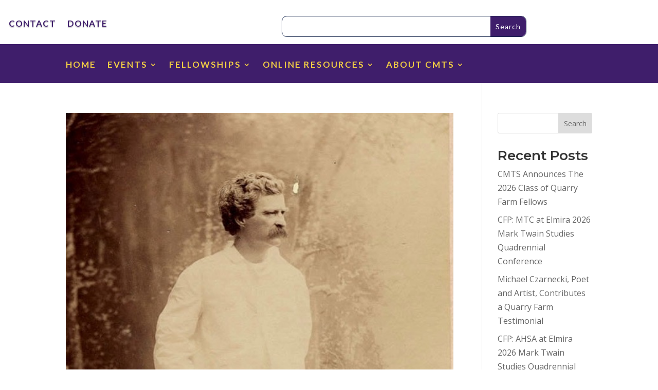

--- FILE ---
content_type: text/css
request_url: https://marktwainstudies.com/wp-content/et-cache/38/et-core-unified-cpt-38.min.css?ver=1765316834
body_size: 519
content:
.et_pb_section_0_tb_header.et_pb_section{padding-top:17px;padding-bottom:10px}.et_pb_row_0_tb_header,body #page-container .et-db #et-boc .et-l .et_pb_row_0_tb_header.et_pb_row,body.et_pb_pagebuilder_layout.single #page-container #et-boc .et-l .et_pb_row_0_tb_header.et_pb_row,body.et_pb_pagebuilder_layout.single.et_full_width_page #page-container #et-boc .et-l .et_pb_row_0_tb_header.et_pb_row{max-width:1361px}.et_pb_menu_0_tb_header.et_pb_menu ul li a{font-family:'Lato',Helvetica,Arial,Lucida,sans-serif;font-weight:700;font-size:17px;color:#3f1e6b!important;letter-spacing:1px;text-shadow:0em 0.1em 0.1em rgba(0,0,0,0.2)}.et_pb_menu_0_tb_header.et_pb_menu{background-color:#ffffff}.et_pb_menu_0_tb_header.et_pb_menu ul li.current-menu-item a{color:#E09900!important}.et_pb_menu_0_tb_header.et_pb_menu .nav li ul,.et_pb_menu_0_tb_header.et_pb_menu .et_mobile_menu,.et_pb_menu_0_tb_header.et_pb_menu .et_mobile_menu ul{background-color:#ffffff!important}.et_pb_menu_0_tb_header .et_pb_menu_inner_container>.et_pb_menu__logo-wrap,.et_pb_menu_0_tb_header .et_pb_menu__logo-slot,.et_pb_fullwidth_menu_0_tb_header .et_pb_row>.et_pb_menu__logo-wrap,.et_pb_fullwidth_menu_0_tb_header .et_pb_menu__logo-slot{width:auto;max-width:100%}.et_pb_menu_0_tb_header .et_pb_menu_inner_container>.et_pb_menu__logo-wrap .et_pb_menu__logo img,.et_pb_menu_0_tb_header .et_pb_menu__logo-slot .et_pb_menu__logo-wrap img,.et_pb_fullwidth_menu_0_tb_header .et_pb_row>.et_pb_menu__logo-wrap .et_pb_menu__logo img,.et_pb_fullwidth_menu_0_tb_header .et_pb_menu__logo-slot .et_pb_menu__logo-wrap img{height:auto;max-height:none}.et_pb_menu_0_tb_header .mobile_nav .mobile_menu_bar:before{color:#1C0033}.et_pb_menu_0_tb_header .et_pb_menu__icon.et_pb_menu__search-button,.et_pb_menu_0_tb_header .et_pb_menu__icon.et_pb_menu__close-search-button,.et_pb_menu_0_tb_header .et_pb_menu__icon.et_pb_menu__cart-button,.et_pb_fullwidth_menu_0_tb_header .et_pb_menu__icon.et_pb_menu__search-button,.et_pb_fullwidth_menu_0_tb_header .et_pb_menu__icon.et_pb_menu__close-search-button,.et_pb_fullwidth_menu_0_tb_header .et_pb_menu__icon.et_pb_menu__cart-button{color:#2ea3f2}.et_pb_search_0_tb_header input.et_pb_searchsubmit{font-family:'Lato',Helvetica,Arial,Lucida,sans-serif;color:#FFFFFF!important;letter-spacing:1px;background-color:#3f1e6b!important;border-color:#3f1e6b!important}.et_pb_search_0_tb_header.et_pb_search,.et_pb_search_0_tb_header input.et_pb_s{border-radius:10px 10px 10px 10px;overflow:hidden}.et_pb_search_0_tb_header.et_pb_search{border-color:#15264B}.et_pb_search_0_tb_header{overflow-x:hidden;overflow-y:hidden}.et_pb_search_0_tb_header input.et_pb_s{padding-top:0.715em!important;padding-right:0.715em!important;padding-bottom:0.715em!important;padding-left:0.715em!important;border-color:#3f1e6b!important;height:auto;min-height:0}.et_pb_section_1_tb_header.et_pb_section,.et_pb_fullwidth_menu_0_tb_header.et_pb_fullwidth_menu .et_mobile_menu,.et_pb_fullwidth_menu_0_tb_header.et_pb_fullwidth_menu .et_mobile_menu ul{background-color:#3f1e6b!important}.et_pb_fullwidth_menu_0_tb_header.et_pb_fullwidth_menu ul li a{font-family:'Lato',Helvetica,Arial,Lucida,sans-serif;font-weight:700;font-size:17px;color:#f1cd44!important;letter-spacing:2px}.et_pb_fullwidth_menu_0_tb_header.et_pb_fullwidth_menu{background-color:#3f1e6b}.et_pb_fullwidth_menu_0_tb_header.et_pb_fullwidth_menu ul li.current-menu-item a{color:#FFFFFF!important}.et_pb_fullwidth_menu_0_tb_header.et_pb_fullwidth_menu .nav li ul{background-color:#3f1e6b!important;border-color:#A8842A}.et_pb_fullwidth_menu_0_tb_header.et_pb_fullwidth_menu .et_mobile_menu{border-color:#A8842A}.et_pb_fullwidth_menu_0_tb_header .mobile_nav .mobile_menu_bar:before{color:#A8842A}.et_pb_row_0_tb_header.et_pb_row{padding-top:14px!important;padding-bottom:4px!important;padding-left:17px!important;margin-left:0px!important;margin-right:auto!important;padding-top:14px;padding-bottom:4px;padding-left:17px}

--- FILE ---
content_type: text/css
request_url: https://marktwainstudies.com/wp-content/et-cache/38/et-core-unified-cpt-deferred-38.min.css?ver=1765316706
body_size: 505
content:
.et-db #et-boc .et-l .et_pb_section_0_tb_header.et_pb_section{padding-top:17px;padding-bottom:10px}.et-db #et-boc .et-l .et_pb_row_0_tb_header,body.et-db #page-container .et-db #et-boc .et-l #et-boc .et-l .et_pb_row_0_tb_header.et_pb_row,body.et_pb_pagebuilder_layout.single.et-db #page-container #et-boc .et-l #et-boc .et-l .et_pb_row_0_tb_header.et_pb_row,body.et_pb_pagebuilder_layout.single.et_full_width_page.et-db #page-container #et-boc .et-l #et-boc .et-l .et_pb_row_0_tb_header.et_pb_row{max-width:1361px}.et-db #et-boc .et-l .et_pb_menu_0_tb_header.et_pb_menu ul li a{font-family:'Lato',Helvetica,Arial,Lucida,sans-serif;font-weight:700;font-size:17px;color:#3f1e6b!important;letter-spacing:1px;text-shadow:0em 0.1em 0.1em rgba(0,0,0,0.2)}.et-db #et-boc .et-l .et_pb_menu_0_tb_header.et_pb_menu{background-color:#ffffff}.et-db #et-boc .et-l .et_pb_menu_0_tb_header.et_pb_menu ul li.current-menu-item a{color:#E09900!important}.et-db #et-boc .et-l .et_pb_menu_0_tb_header.et_pb_menu .nav li ul,.et-db #et-boc .et-l .et_pb_menu_0_tb_header.et_pb_menu .et_mobile_menu,.et-db #et-boc .et-l .et_pb_menu_0_tb_header.et_pb_menu .et_mobile_menu ul{background-color:#ffffff!important}.et-db #et-boc .et-l .et_pb_menu_0_tb_header .et_pb_menu_inner_container>.et_pb_menu__logo-wrap,.et-db #et-boc .et-l .et_pb_menu_0_tb_header .et_pb_menu__logo-slot,.et-db #et-boc .et-l .et_pb_fullwidth_menu_0_tb_header .et_pb_row>.et_pb_menu__logo-wrap,.et-db #et-boc .et-l .et_pb_fullwidth_menu_0_tb_header .et_pb_menu__logo-slot{width:auto;max-width:100%}.et-db #et-boc .et-l .et_pb_menu_0_tb_header .et_pb_menu_inner_container>.et_pb_menu__logo-wrap .et_pb_menu__logo img,.et-db #et-boc .et-l .et_pb_menu_0_tb_header .et_pb_menu__logo-slot .et_pb_menu__logo-wrap img,.et-db #et-boc .et-l .et_pb_fullwidth_menu_0_tb_header .et_pb_row>.et_pb_menu__logo-wrap .et_pb_menu__logo img,.et-db #et-boc .et-l .et_pb_fullwidth_menu_0_tb_header .et_pb_menu__logo-slot .et_pb_menu__logo-wrap img{height:auto;max-height:none}.et-db #et-boc .et-l .et_pb_menu_0_tb_header .mobile_nav .mobile_menu_bar:before{color:#1C0033}.et-db #et-boc .et-l .et_pb_menu_0_tb_header .et_pb_menu__icon.et_pb_menu__search-button,.et-db #et-boc .et-l .et_pb_menu_0_tb_header .et_pb_menu__icon.et_pb_menu__close-search-button,.et-db #et-boc .et-l .et_pb_menu_0_tb_header .et_pb_menu__icon.et_pb_menu__cart-button,.et-db #et-boc .et-l .et_pb_fullwidth_menu_0_tb_header .et_pb_menu__icon.et_pb_menu__search-button,.et-db #et-boc .et-l .et_pb_fullwidth_menu_0_tb_header .et_pb_menu__icon.et_pb_menu__close-search-button,.et-db #et-boc .et-l .et_pb_fullwidth_menu_0_tb_header .et_pb_menu__icon.et_pb_menu__cart-button{color:#2ea3f2}.et-db #et-boc .et-l .et_pb_search_0_tb_header input.et_pb_searchsubmit{font-family:'Lato',Helvetica,Arial,Lucida,sans-serif;color:#FFFFFF!important;letter-spacing:1px;background-color:#3f1e6b!important;border-color:#3f1e6b!important}.et-db #et-boc .et-l .et_pb_search_0_tb_header.et_pb_search,.et-db #et-boc .et-l .et_pb_search_0_tb_header input.et_pb_s{border-radius:10px 10px 10px 10px;overflow:hidden}.et-db #et-boc .et-l .et_pb_search_0_tb_header.et_pb_search{border-color:#15264B}.et-db #et-boc .et-l .et_pb_search_0_tb_header{overflow-x:hidden;overflow-y:hidden}.et-db #et-boc .et-l .et_pb_search_0_tb_header input.et_pb_s{padding-top:0.715em!important;padding-right:0.715em!important;padding-bottom:0.715em!important;padding-left:0.715em!important;border-color:#3f1e6b!important;height:auto;min-height:0}.et-db #et-boc .et-l .et_pb_section_1_tb_header.et_pb_section,.et-db #et-boc .et-l .et_pb_fullwidth_menu_0_tb_header.et_pb_fullwidth_menu .et_mobile_menu,.et-db #et-boc .et-l .et_pb_fullwidth_menu_0_tb_header.et_pb_fullwidth_menu .et_mobile_menu ul{background-color:#3f1e6b!important}.et-db #et-boc .et-l .et_pb_fullwidth_menu_0_tb_header.et_pb_fullwidth_menu ul li a{font-family:'Lato',Helvetica,Arial,Lucida,sans-serif;font-weight:700;font-size:17px;color:#f1cd44!important;letter-spacing:2px}.et-db #et-boc .et-l .et_pb_fullwidth_menu_0_tb_header.et_pb_fullwidth_menu{background-color:#3f1e6b}.et-db #et-boc .et-l .et_pb_fullwidth_menu_0_tb_header.et_pb_fullwidth_menu ul li.current-menu-item a{color:#FFFFFF!important}.et-db #et-boc .et-l .et_pb_fullwidth_menu_0_tb_header.et_pb_fullwidth_menu .nav li ul{background-color:#3f1e6b!important;border-color:#A8842A}.et-db #et-boc .et-l .et_pb_fullwidth_menu_0_tb_header.et_pb_fullwidth_menu .et_mobile_menu{border-color:#A8842A}.et-db #et-boc .et-l .et_pb_fullwidth_menu_0_tb_header .mobile_nav .mobile_menu_bar:before{color:#A8842A}.et-db #et-boc .et-l .et_pb_row_0_tb_header.et_pb_row{padding-top:14px!important;padding-bottom:4px!important;padding-left:17px!important;margin-left:0px!important;margin-right:auto!important;padding-top:14px;padding-bottom:4px;padding-left:17px}